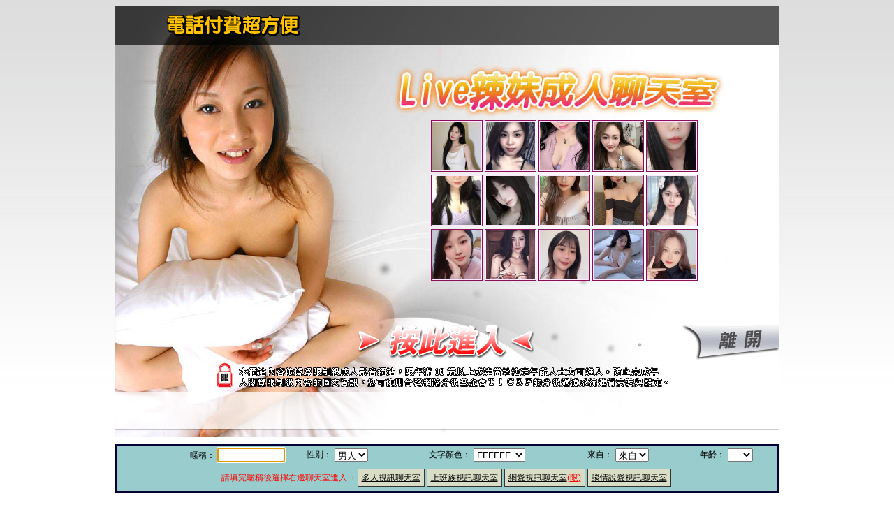

--- FILE ---
content_type: text/html; charset=utf-8
request_url: http://gogo.168dm.net/?opc=index_in
body_size: 25169
content:
<!DOCTYPE html PUBLIC "-//W3C//DTD XHTML 1.0 Transitional//EN" "http://www.w3.org/TR/xhtml1/DTD/xhtml1-transitional.dtd"><html xmlns="http://www.w3.org/1999/xhtml" xml:lang="zh-TW" lang="zh-TW"><head><meta http-equiv="Content-Type" content="text/html; charset=utf-8" /><title>情人視訊網</title><META name="keywords" content=""><META name="description" content=""><META name="ROBOTS" content="ALL"><link href="/templates/OP008/style.css" rel="stylesheet" type="text/css" /><SCRIPT>var    remote;var utchat;function openwin(theURL){remote=open(theURL,'logon','scrollbars=yes,width=400,height=350,top=0,left=0');remote.opener=self;}function g(G){document.getElementById("form2").uname.value=document.getElementById("form1").uname.value;document.getElementById("form2").password.value=document.getElementById("form1").password.value;document.getElementById("form2").sex.value=document.getElementById("form1").sex.value;document.getElementById("form2").sextype.value=document.getElementById("form1").sextype.value;document.getElementById("form2").age.value=document.getElementById("form1").age.value;document.getElementById("form2").G.value=G;document.getElementById("form2").submit();}function g1(MID){if(document.getElementById("form1").uname.value==""){    document.getElementById("form1").uname.focus();    alert("請輸入暱稱再登入");    return;  }document.getElementById("form1").MID.value=MID;document.getElementById("form1").main.value=MID;document.getElementById("form2").uname.value=document.getElementById("form1").uname.value;document.getElementById("form2").password.value=document.getElementById("form1").password.value;document.getElementById("form2").sex.value=document.getElementById("form1").sex.value;document.getElementById("form2").sextype.value=document.getElementById("form1").sextype.value;document.getElementById("form2").age.value=document.getElementById("form1").age.value;document.getElementById("form2").color.value=document.getElementById("form1").color.value;if(document.getElementById("form1").uname.value==""){  openwin("http://chat.f1.com.tw/logon.htm");  remote.opener=self;}else{  if(document.getElementById("form1").uname.value==""){    document.getElementById("form1").uname.focus();    alert("請先登入系統");    return;  }else{    var AWidth = screen.width-20;    var AHeight = screen.height-80;    utchat=window.open("","utchat","width="+AWidth+",height="+AHeight+",resizable=yes,toolbar=no,location=no,directories=no,status=no,menubar=no,copyhistory=no,top=0,left=0");  }  document.getElementById("form1").submit();  return;}}function fg(MID,ROOM){  document.getElementById("form1").MID.value=MID;  document.getElementById("form1").ROOM.value=ROOM;  document.getElementById("form1").main.value=MID;  document.getElementById("form2").uname.value=document.getElementById("form1").uname.value;  document.getElementById("form2").password.value=document.getElementById("form1").password.value;  document.getElementById("form2").sex.value=document.getElementById("form1").sex.value;  document.getElementById("form2").sextype.value=document.getElementById("form1").sextype.value;  document.getElementById("form2").age.value=document.getElementById("form1").age.value;  document.getElementById("form2").color.value=document.getElementById("form1").color.value;  if(document.getElementById("form1").uname.value==""){    openwin("logon.htm");    remote.opener=self;  }else{    if(document.getElementById("form1").uname.value=="")    {      document.getElementById("form1").uname.focus();      alert("請先登入系統");      return;    }else{      var AWidth = screen.width-20;      var AHeight = screen.height-80;      if( document.all || document.layers ){        utchat=window.open("","utchat","width="+AWidth+",height="+AHeight+",resizable=yes,toolbar=no,location=no,directories=no,status=no,menubar=no,copyhistory=no,top=0,left=0");      }    }    document.getElementById("form1").submit();    return;  }}function search(){if(document.search.KEY.value=="")    {alert("請輸入搜尋字串");return false;}return true;}</SCRIPT><style type="text/css"><!--.style1 {	color: #000000}.chat a{color:#000000;padding:5px;background:#DADDC6;border:1px solid #333333; margin-right:3px;}--></style></head><body onload="form1.uname.focus();"><div class="intro"><h1>情人視訊網</h1><p>內容包含：<div id="sitemap"><ol><li><A href='/SITE/B100/'>模特兒</A></li><li><A href='/SITE/bird/'>小弟弟</A></li><li><A href='/SITE/us/'>歐美</A></li><li><A href='/SITE/B110/'>咆哮小老鼠</A></li><li><A href='/SITE/alertplace/'>禁地</A></li></ol></div></p></div><table width="950" border="0" align="center" cellpadding="0" cellspacing="0">  <tr>    <td><img src="/templates/OP008/images/web_01.gif" /></td>  </tr>  <tr>    <td height="397" background="/templates/OP008/images/web_02.jpg">      <table width="500" border="0" align="right" cellpadding="0" cellspacing="0" style="margin-top:50px;">      <tr>        <td><div style="color:#000000;"></div><script src='http://www.talk1007.com/AD/?X=5&Y=3&TYPE=2'></Script></td>      </tr><tr></tr>    </table></td>  </tr>  <tr>    <td><img src="/templates/OP008/images/web_03.jpg" width="328" height="55" /><a href="./?opc=enter" target="_parent"><img src="/templates/OP008/images/web_04.gif" width="294" height="55" /></a><img src="/templates/OP008/images/web_05.jpg" width="190" height="55" /><a href="http://tw.yahoo.com" onclick="window.close();"><img src="/templates/OP008/images/web_06.jpg" alt="離開本站" name="exit" width="138" height="55" id="exit" onmouseover="this.src='/templates/OP008/images/web_06b.jpg'" onmouseout="this.src='/templates/OP008/images/web_06.jpg'"/></a></td>  </tr>  <tr>    <td><img src="/templates/OP008/images/web_07.jpg" width="950" height="45" /></td>  </tr>  <tr>    <td height="65" background="/templates/OP008/images/web_08.jpg"><div id="hotlink"> <div id="sitemap"><ol><li><A href='/SITE/B100/'>模特兒</A></li><li><A href='/SITE/bird/'>小弟弟</A></li><li><A href='/SITE/us/'>歐美</A></li><li><A href='/SITE/B110/'>咆哮小老鼠</A></li><li><A href='/SITE/alertplace/'>禁地</A></li></ol></div> </div></td>  </tr></table><table width="950" border="0" align="center" cellpadding="3" cellspacing="0" bgcolor="#000033" style="margin-top:10px;">  <tr>    <td>      <FORM id=form2 method=post name=form2 action=http://chat.f1.com.tw/>      <INPUT type=hidden name=uname>      <INPUT type=hidden name=password>      <INPUT type=hidden name=G>      <INPUT type=hidden name=sex>      <INPUT type=hidden name=sextype>      <INPUT type=hidden name=age>      <INPUT type=hidden name=color>      </FORM>      <FORM id=form1 onsubmit=utchat.moveTo(0,0); method=post name=form1 action=http://cgi.f1.com.tw/chat/ target=utchat>        <INPUT type=hidden name=main>        <INPUT type=hidden name=MID>        <INPUT value=good type=hidden name=room>        <INPUT type=hidden name=ROOM>        <input size="10" type="hidden" name="password" />        <TABLE width="100%" height=0 align=center cellPadding=2 cellSpacing=0 style="color:#000000">          <TBODY>            <TR bgColor=#99cccc>              <TD height=0 align=middle><DIV align=right>暱稱：                  <INPUT size=10 name=uname>                </DIV></TD>                         <TD height=0><div align="right">性別：</div></TD>              <TD height=0><SELECT name=sex>                  <OPTION selected         value=ffff00>男人                  <OPTION value=ff00ff>女人</OPTION>                </SELECT>              </TD>              <TD height=0><div align="right">文字顏色：</div></TD>              <TD height=0><SELECT name=color>                  <OPTION         style="BACKGROUND-COLOR: #ffffff" selected value=0>FFFFFF                  <OPTION         style="BACKGROUND-COLOR: #ffff66" value=3>FFFF66                  <OPTION         style="BACKGROUND-COLOR: #ffccff" value=6>FFCCFF                  <OPTION         style="BACKGROUND-COLOR: #ffcc66" value=9>FFCC66                  <OPTION         style="BACKGROUND-COLOR: #ff99ff" value=12>FF99FF                  <OPTION         style="BACKGROUND-COLOR: #ff9966" value=15>FF9966                  <OPTION         style="BACKGROUND-COLOR: #ff66ff" value=18>FF66FF                  <OPTION         style="BACKGROUND-COLOR: #ff6666" value=21>FF6666                  <OPTION         style="BACKGROUND-COLOR: #ff33ff" value=24>FF33FF                  <OPTION         style="BACKGROUND-COLOR: #ff3366" value=27>FF3366                  <OPTION         style="BACKGROUND-COLOR: #ff00ff" value=30>FF00FF                  <OPTION         style="BACKGROUND-COLOR: #ff0066" value=33>FF0066                  <OPTION         style="BACKGROUND-COLOR: #ccffff" value=36>CCFFFF                  <OPTION         style="BACKGROUND-COLOR: #ccff66" value=39>CCFF66                  <OPTION         style="BACKGROUND-COLOR: #ccccff" value=42>CCCCFF                  <OPTION         style="BACKGROUND-COLOR: #cccc66" value=45>CCCC66                  <OPTION         style="BACKGROUND-COLOR: #cc99ff" value=48>CC99FF                  <OPTION         style="BACKGROUND-COLOR: #cc9966" value=51>CC9966                  <OPTION         style="BACKGROUND-COLOR: #cc66ff" value=54>CC66FF                  <OPTION         style="BACKGROUND-COLOR: #cc6666" value=57>CC6666                  <OPTION         style="BACKGROUND-COLOR: #cc33ff" value=60>CC33FF                  <OPTION         style="BACKGROUND-COLOR: #cc3366" value=63>CC3366                  <OPTION         style="BACKGROUND-COLOR: #cc00ff" value=66>CC00FF                  <OPTION         style="BACKGROUND-COLOR: #cc0066" value=69>CC0066                  <OPTION         style="BACKGROUND-COLOR: #99ffff" value=72>99FFFF                  <OPTION         style="BACKGROUND-COLOR: #99ff66" value=75>99FF66                  <OPTION         style="BACKGROUND-COLOR: #99ccff" value=78>99CCFF                  <OPTION         style="BACKGROUND-COLOR: #99cc66" value=81>99CC66                  <OPTION         style="BACKGROUND-COLOR: #9999ff" value=84>9999FF                  <OPTION         style="BACKGROUND-COLOR: #999966" value=87>999966                  <OPTION         style="BACKGROUND-COLOR: #9966ff" value=90>9966FF                  <OPTION         style="BACKGROUND-COLOR: #996666" value=93>996666                  <OPTION         style="BACKGROUND-COLOR: #9933ff" value=96>9933FF                  <OPTION         style="BACKGROUND-COLOR: #993366" value=99>993366                  <OPTION         style="BACKGROUND-COLOR: #9900ff" value=102>9900FF                  <OPTION         style="BACKGROUND-COLOR: #990066" value=105>990066                  <OPTION         style="BACKGROUND-COLOR: #66ffff" value=108>66FFFF                  <OPTION         style="BACKGROUND-COLOR: #66ff66" value=111>66FF66                  <OPTION         style="BACKGROUND-COLOR: #66ccff" value=114>66CCFF                  <OPTION         style="BACKGROUND-COLOR: #66cc66" value=117>66CC66                  <OPTION         style="BACKGROUND-COLOR: #6699ff" value=120>6699FF                  <OPTION         style="BACKGROUND-COLOR: #669966" value=123>669966                  <OPTION         style="BACKGROUND-COLOR: #6666ff" value=126>6666FF                  <OPTION         style="BACKGROUND-COLOR: #666666" value=129>666666                  <OPTION         style="BACKGROUND-COLOR: #6633ff" value=132>6633FF                  <OPTION         style="BACKGROUND-COLOR: #663366" value=135>663366                  <OPTION         style="BACKGROUND-COLOR: #6600ff" value=138>6600FF                  <OPTION         style="BACKGROUND-COLOR: #660066" value=141>660066                  <OPTION         style="BACKGROUND-COLOR: #33ffff" value=144>33FFFF                  <OPTION         style="BACKGROUND-COLOR: #33ff66" value=147>33FF66                  <OPTION         style="BACKGROUND-COLOR: #33ccff" value=150>33CCFF                  <OPTION         style="BACKGROUND-COLOR: #33cc66" value=153>33CC66                  <OPTION         style="BACKGROUND-COLOR: #3399ff" value=156>3399FF                  <OPTION         style="BACKGROUND-COLOR: #339966" value=159>339966                  <OPTION         style="BACKGROUND-COLOR: #3366ff" value=162>3366FF                  <OPTION         style="BACKGROUND-COLOR: #336666" value=165>336666                  <OPTION         style="BACKGROUND-COLOR: #3333ff" value=168>3333FF                  <OPTION         style="BACKGROUND-COLOR: #333366" value=171>333366                  <OPTION         style="BACKGROUND-COLOR: #3300ff" value=174>3300FF                  <OPTION         style="BACKGROUND-COLOR: #330066" value=177>330066                  <OPTION         style="BACKGROUND-COLOR: #00ffff" value=180>00FFFF                  <OPTION         style="BACKGROUND-COLOR: #00ff66" value=183>00FF66                  <OPTION         style="BACKGROUND-COLOR: #00ccff" value=186>00CCFF                  <OPTION         style="BACKGROUND-COLOR: #00cc66" value=189>00CC66                  <OPTION         style="BACKGROUND-COLOR: #0099ff" value=192>0099FF                  <OPTION         style="BACKGROUND-COLOR: #009966" value=195>009966                  <OPTION         style="BACKGROUND-COLOR: #0066ff" value=198>0066FF                  <OPTION         style="BACKGROUND-COLOR: #006666" value=201>006666                  <OPTION         style="BACKGROUND-COLOR: #0033ff" value=204>0033FF                  <OPTION         style="BACKGROUND-COLOR: #003366" value=207>003366                  <OPTION         style="BACKGROUND-COLOR: #0000ff" value=210>0000FF                  <OPTION         style="BACKGROUND-COLOR: #000066" value=213>000066</OPTION>                </SELECT>              </TD>              <TD height=0><div align="right">來自：</div></TD>              <TD height=0><SELECT name=sextype>                  <OPTION selected         value=0>來自                  <OPTION value=1>台北                  <OPTION value=2>新竹                  <OPTION value=3>台中                  <OPTION         value=4>高雄                  <OPTION value=5>基隆                  <OPTION value=6>宜蘭                  <OPTION value=7>高雄                  <OPTION         value=8>桃園                  <OPTION value=9>苗栗                  <OPTION value=10>南投                  <OPTION         value=11>彰化                  <OPTION value=12>雲林                  <OPTION value=13>嘉義                  <OPTION         value=14>台南                  <OPTION value=15>屏東                  <OPTION value=16>花蓮                  <OPTION         value=17>台東                  <OPTION value=18>宜蘭                  <OPTION value=19>日本                  <OPTION         value=20>美國                  <OPTION value=21>香港                  <OPTION value=22>中國                  <OPTION         value=23>美國                  <OPTION value=24>外星                  <OPTION value=25>其他</OPTION>                </SELECT>              </TD>              <TD height=0><div align="right"><span class="style1">年齡：</span></div></TD>              <TD height=0><SELECT name=age>                  <OPTION selected         value="">                  <OPTION value=18>18                  <OPTION value=19>19                  <OPTION         value=20>20                  <OPTION value=21>21                  <OPTION value=22>22                  <OPTION         value=23>23                  <OPTION value=24>24                  <OPTION value=25>25                  <OPTION         value=26>26                  <OPTION value=27>27                  <OPTION value=28>28                  <OPTION         value=29>29                  <OPTION value=30>30                  <OPTION value=31>31                  <OPTION         value=32>32                  <OPTION value=33>33                  <OPTION value=34>34                  <OPTION         value=35>35                  <OPTION value=36>36                  <OPTION value=37>37                  <OPTION         value=38>38                  <OPTION value=39>39                  <OPTION value=40>40                  <OPTION         value=41>41                  <OPTION value=42>42                  <OPTION value=43>43</OPTION>                </SELECT>              </TD>            </TR>            <TR bgColor=#99cccc>              <TD height=0 colSpan=11 align=middle style="border-top:1px dashed #000000;"><div align="center" style="line-height:150%; margin:8px;" class="chat"><font color="#FF0000">請填完暱稱後選擇右邊聊天室進入→</font> <A href="javascript:g1('999');">多人視訊聊天室</A><A href="javascript:g1('998');">上班族視訊聊天室</A><A href="javascript:g1('991');">網愛視訊聊天室<font color="#FF0000">(限)</font></A><A href="javascript:g1('997');">談情說愛視訊聊天室</A>      </div></TD>            </TR>          </TBODY>        </TABLE>      </FORM>    </td>  </tr></table><table width="950" border="0" align="center" cellpadding="0" cellspacing="0" style="margin-top:15px;">    <tr>      <td width="50%" valign="top" style="padding-right:5px;"><table width="100%" border="0" align="center" cellpadding="0" cellspacing="0" bgcolor="#303030">          <tr>            <td width="10"><img src="/templates/OP008/images/t_topL.gif" width="10" height="10" /></td>            <td></td>            <td width="10"><img src="/templates/OP008/images/t_topR.gif" width="10" height="10" /></td>          </tr>          <tr>            <td></td>            <td><table width="100%" border="0" cellspacing="0" cellpadding="5">                <tr>                  <td><img src="/templates/OP008/images/t2.gif" width="110" height="30" /></td>                </tr>                <tr>                  <td style="background:url(/templates/OP008/images/tbg1.gif) bottom right no-repeat"><ul>                      <li><a href='./?opc=a469'>精心包裝我們的美妙性愛</a></li><li><a href='./?opc=a366'>女人渴望和諧的肉體激情</a></li><li><a href='./?opc=a348'>情愛悄悄話 調出激情好滋味</a></li><li><a href='./?opc=a882'>如何給女人快速的高潮？</a></li><li><a href='./?opc=a496'>眼窩凹的女子性慾強烈？</a></li><li><a href='./?opc=a449'>讓ML更火辣的19個方法</a></li><li><a href='./?opc=a307'>站著做愛讓愛更深</a></li><li><a href='./?opc=a909'>怎樣抽送讓女人出現高潮</a></li><li><a href='./?opc=a877'>熟女們的接吻千奇百怪</a></li><li><a href='./?opc=a465'>與熟女同邁性福之巔</a></li><li><a href='./?opc=a338'>對手淫與愛撫的重新認識</a></li><li><a href='./?opc=a325'>肥胖女人的性愛高招</a></li><li><a href='./?opc=a818'>女人的「性」趣剋星</a></li><li><a href='./?opc=a336'>女上男下做愛插入的技巧</a></li><li><a href='./?opc=a178'>三種性愛姿勢考驗你的膽量</a></li><li><a href='./?opc=a304'>你的做愛型態改變了嗎？</a></li><li><a href='./?opc=a553'>健康自然的延長房事時間</a></li><li><a href='./?opc=a226'>高潮要一步步來實現</a></li><li><a href='./?opc=a470'>應該如何分配性愛的時間</a></li><li><a href='./?opc=a806'>經典做愛姿勢 你會嗎?</a></li><li><a href='./?opc=a556'>熱辣性愛的三個技巧</a></li><li><a href='./?opc=a355'>臀背位插入讓性愛更趨高潮</a></li><li><a href='./?opc=a339'>怎樣讓男人更瘋狂</a></li><li><a href='./?opc=a489'>女大男小，性生活最理想</a></li><li><a href='./?opc=a106'>曆久常新 停不了的床事</a></li><li><a href='./?opc=a765'>每週做愛幾次比較合適</a></li><li><a href='./?opc=a977'>怎樣令男人衝撞更有力？</a></li><li><a href='./?opc=a955'>透露椅子上做愛的百變技巧</a></li><li><a href='./?opc=a974'>教你延遲射精的秘訣</a></li><li><a href='./?opc=a942'>性愛攻略全新吹氣式接吻</a></li><li><a href='./?opc=a759'>站著做愛讓愛更深</a></li><li><a href='./?opc=a051'>怎樣去愛撫女性乳房？</a></li><li><a href='./?opc=a911'>熟女必修“性愛包裝學”</a></li><li><a href='./?opc=a842'>讓雙方快感在瞬間爆發</a></li><li><a href='./?opc=a515'>獲得更美妙的高潮感覺</a></li><li><a href='./?opc=a081'>美國性愛天堂的做愛高招</a></li><li><a href='./?opc=a221'>男女常用的高潮做愛姿勢</a></li><li><a href='./?opc=a617'>情色男女做愛分時辰對健康更有利</a></li><li><a href='./?opc=a160'>性生活不宜超15分鐘</a></li>                                       </ul></td>                </tr>              </table></td>            <td></td>          </tr>          <tr>            <td><img src="/templates/OP008/images/t_downL.gif" width="10" height="10" /></td>            <td></td>            <td><img src="/templates/OP008/images/t_downR.gif" width="10" height="10" /></td>          </tr>        </table></td>      <td width="50%" rowspan="2" valign="top" style="padding-left:5px;"><table width="100%" border="0" align="center" cellpadding="0" cellspacing="0" bgcolor="#303030">          <tr>            <td width="10"><img src="/templates/OP008/images/t_topL.gif" width="10" height="10" /></td>            <td></td>            <td width="10"><img src="/templates/OP008/images/t_topR.gif" width="10" height="10" /></td>          </tr>          <tr>            <td></td>            <td><table width="100%" border="0" cellspacing="0" cellpadding="5">                <tr>                  <td><div align="left"><img src="/templates/OP008/images/t3.gif" width="130" height="30" /></div></td>                </tr>                <tr>                  <td style="background:url(/templates/OP008/images/tbg3.gif) bottom right no-repeat"><ul>                      <li><a href="./?opc=q1">視訊聊天室簡介</a></li>                      <li><a href="./?opc=q2">聊天室系統介面說明</a></li>                      <li><a href="./?opc=q3">聊天室系統操作說明</a></li>                      <li><a href="./?opc=q4">註冊及登入常見問題</a></li>                      <li><a href="./?opc=q5">購點及繳款常見問題</a></li>                      <li><a href="./?opc=q6">聊天室一般問題</a></li>                      <li><a href="./?opc=q7">什麼是免費文字聊天</a></li>                      <li><a href="./?opc=q8">什麼是免費視訊</a></li>                      <li><a href="./?opc=q9">使用會員點數聊天常見問題</a></li>                      <li><a href="./?opc=q10">如何使用電話付費</a></li>                      <li><a href="./?opc=q11">非會員線上刷卡常見問題</a></li>                      <li><a href="./?opc=q12">影音連線障礙常見問題</a></li>                      <li><a href="./?opc=q13">聊天室規範</a></li>                      <li><a href="./?opc=q14">聊天糾紛及會員權益常見問題</a></li>                    </ul></td>                </tr>              </table></td>            <td></td>          </tr>          <tr>            <td><img src="/templates/OP008/images/t_downL.gif" width="10" height="10" /></td>            <td></td>            <td><img src="/templates/OP008/images/t_downR.gif" width="10" height="10" /></td>          </tr>        </table><table width="100%" border="0" align="center" cellpadding="0" cellspacing="0" bgcolor="#303030" style="margin-top:10px;">          <tr>            <td width="10"><img src="/templates/OP008/images/t_topL.gif" width="10" height="10" /></td>            <td></td>            <td width="10"><img src="/templates/OP008/images/t_topR.gif" width="10" height="10" /></td>          </tr>          <tr>            <td></td>            <td><table width="100%" border="0" cellspacing="0" cellpadding="5">                <tr>                  <td><img src="/templates/OP008/images/t4.gif" width="110" height="30" /></td>                </tr>                <tr>                  <td style="background:url(/templates/OP008/images/tbg2.gif) bottom right no-repeat"><h2>什麼是賺錢聯盟?</h2>                    <p>申請加盟會員完全免費，只要您擁有自己的網站或懂得網路行銷，並且年齡已過20歲，我們都歡迎您的加盟。加盟成功後， 您會有專屬的網站網址及行銷資料，只要透過您專業的網站行銷技術，即可創造令人意想不到的利潤業績。<br />                      詳細資料請按<a href="./?opc=makemoney">賺錢聯盟</a><br />                  </p></td>                </tr>              </table></td>            <td></td>          </tr>          <tr>            <td><img src="/templates/OP008/images/t_downL.gif" width="10" height="10" /></td>            <td></td>            <td><img src="/templates/OP008/images/t_downR.gif" width="10" height="10" /></td>          </tr>        </table></td>    </tr>      </table><div align="center"><div style="font-size:12px;"> </div><div style="font-size:12px;"><div id="sitemap"><ol><li><A href='/SITE/B100/'>模特兒</A></li><li><A href='/SITE/bird/'>小弟弟</A></li><li><A href='/SITE/us/'>歐美</A></li><li><A href='/SITE/B110/'>咆哮小老鼠</A></li><li><A href='/SITE/alertplace/'>禁地</A></li></ol></div> </div></div></body></html>

--- FILE ---
content_type: text/html; charset=UTF-8
request_url: http://www.talk1007.com/AD/?X=5&Y=3&TYPE=2
body_size: 1104
content:
// JavaScript Documen
function CHANGE_ROOM(file,name,para){
    window.open(file,name,para);
    return (false);
}

function aout(SUID,SNAME,SSEX,SBGCOLOR,SLOCATION,SAGE,SLEVEL,S1,S2,S3,S4,S5,S6,SP1,SP2,SP3,SPHOTO,ONLINE_STAT){
  SSEX='#FFE8FF';
  SBGCOLOR='#8E0C5B';
  var HREF="";
  HREF="</A><a href='http://www.talk1007.com/V4/index.phtml?AID="+SUID+"&TYPE=A&FID=1074966' ";
  HREF+=" onclick=\"return CHANGE_ROOM(this.href,'_blank','left=0,top=0,status=1,resizable=1,scrollbars=1');\" TITLE='"+SNAME+"'>";
  document.write("<table width='74' HEIGHT=74 border='0' cellpadding='1' cellspacing='1' bgcolor='"+SBGCOLOR+"'> ");
  document.write("<tr><td bgcolor='"+SSEX+"' VALIGN=TOP ALIGN=CENTER>");
  if(ONLINE_STAT==1 || ONLINE_STAT==2){
    document.write(HREF);
  }else{
    document.write("<FONT COLOR=RED>");
  }
  document.write("<img src='"+SPHOTO+"' width='70' height='70' BORDER=0>");
  document.write("</td></tr></table>");
  document.write("<span STYLE='font-size:1px;line-height: 1px'><BR></span>");
}
document.write("<TABLE border='0' cellpadding='1' cellspacing='1'>");document.write("<TR>");document.write("<TD>");aout('222823','軟泡泡','0','','','','1','','','','','','','�I�O','8','45','http://60.199.209.167/A_PH/222823/1-135x135.jpg','1');document.write("</TD>");document.write("<TD>");aout('290073','焦綠貓','0','','','','1','','','','','','','�I�O','8','35','http://60.199.209.167/A_PH/290073/1-135x135.jpg','1');document.write("</TD>");document.write("<TD>");aout('208551','詩芸','0','','','','1','','','','','','','�I�O','8','40','http://60.199.209.167/A_PH/208551/1-135x135.jpg','1');document.write("</TD>");document.write("<TD>");aout('217928','璟芊芊','0','','','','1','','','','','','','�I�O','8','35','http://60.199.209.167/A_PH/217928/1-135x135.jpg','1');document.write("</TD>");document.write("<TD>");aout('294177','花依熙','0','','','','1','','','','','','','�I�O','8','35','http://60.199.209.167/A_PH/294177/1-135x135.jpg','1');document.write("</TD>");document.write("</TR>");document.write("<TR>");document.write("<TD>");aout('287327','美胸魅臀','0','','','','1','','','','','','','�I�O','8','30','http://60.199.209.167/A_PH/287327/1-135x135.jpg','1');document.write("</TD>");document.write("<TD>");aout('292561','失眠兔','0','','','','1','','','','','','','�I�O','8','45','http://60.199.209.167/A_PH/292561/1-135x135.jpg','1');document.write("</TD>");document.write("<TD>");aout('289801','喬雪','0','','','','1','','','','','','','�I�O','8','35','http://60.199.209.167/A_PH/289801/1-135x135.jpg','1');document.write("</TD>");document.write("<TD>");aout('279075','曼俐','0','','','','1','','','','','','','�I�O','8','40','http://60.199.209.167/A_PH/279075/1-135x135.jpg','1');document.write("</TD>");document.write("<TD>");aout('284456','沒關係','0','','','','1','','','','','','','�I�O','8','35','http://60.199.209.167/A_PH/284456/1-135x135.jpg','1');document.write("</TD>");document.write("</TR>");document.write("<TR>");document.write("<TD>");aout('241820','無所謂','0','','','','1','','','','','','','�I�O','8','35','http://60.199.209.167/A_PH/241820/1-135x135.jpg','1');document.write("</TD>");document.write("<TD>");aout('160447','老闆娘','0','','','','1','','','','','','','�I�O','8','35','http://60.199.209.167/A_PH/160447/1-135x135.jpg','1');document.write("</TD>");document.write("<TD>");aout('291784','粉紅莎莎','0','','','','1','','','','','','','�I�O','8','35','http://60.199.209.167/A_PH/291784/1-135x135.jpg','1');document.write("</TD>");document.write("<TD>");aout('280432','人妻騷穴','0','','','','1','','','','','','','�I�O','8','35','http://60.199.209.167/A_PH/280432/1-135x135.jpg','1');document.write("</TD>");document.write("<TD>");aout('274122','紅顏禍水','0','','','','1','','','','','','','�I�O','8','35','http://60.199.209.167/A_PH/274122/1-135x135.jpg','1');document.write("</TD>");document.write("</TR>");document.write("</TABLE>");